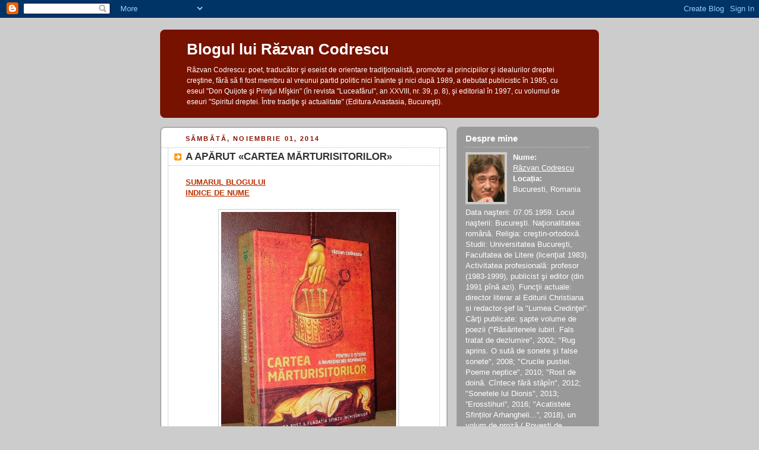

--- FILE ---
content_type: text/html; charset=UTF-8
request_url: https://razvan-codrescu.blogspot.com/2014/11/a-aparut-cartea-marturisitorilor.html
body_size: 10220
content:
<!DOCTYPE html PUBLIC "-//W3C//DTD XHTML 1.0 Strict//EN" "http://www.w3.org/TR/xhtml1/DTD/xhtml1-strict.dtd">



<html xmlns="http://www.w3.org/1999/xhtml" xml:lang="en" lang="en">

<head>
  <title>Blogul lui Răzvan Codrescu: A APĂRUT «CARTEA MĂRTURISITORILOR»</title>

  <script type="text/javascript">(function() { (function(){function b(g){this.t={};this.tick=function(h,m,f){var n=f!=void 0?f:(new Date).getTime();this.t[h]=[n,m];if(f==void 0)try{window.console.timeStamp("CSI/"+h)}catch(q){}};this.getStartTickTime=function(){return this.t.start[0]};this.tick("start",null,g)}var a;if(window.performance)var e=(a=window.performance.timing)&&a.responseStart;var p=e>0?new b(e):new b;window.jstiming={Timer:b,load:p};if(a){var c=a.navigationStart;c>0&&e>=c&&(window.jstiming.srt=e-c)}if(a){var d=window.jstiming.load;
c>0&&e>=c&&(d.tick("_wtsrt",void 0,c),d.tick("wtsrt_","_wtsrt",e),d.tick("tbsd_","wtsrt_"))}try{a=null,window.chrome&&window.chrome.csi&&(a=Math.floor(window.chrome.csi().pageT),d&&c>0&&(d.tick("_tbnd",void 0,window.chrome.csi().startE),d.tick("tbnd_","_tbnd",c))),a==null&&window.gtbExternal&&(a=window.gtbExternal.pageT()),a==null&&window.external&&(a=window.external.pageT,d&&c>0&&(d.tick("_tbnd",void 0,window.external.startE),d.tick("tbnd_","_tbnd",c))),a&&(window.jstiming.pt=a)}catch(g){}})();window.tickAboveFold=function(b){var a=0;if(b.offsetParent){do a+=b.offsetTop;while(b=b.offsetParent)}b=a;b<=750&&window.jstiming.load.tick("aft")};var k=!1;function l(){k||(k=!0,window.jstiming.load.tick("firstScrollTime"))}window.addEventListener?window.addEventListener("scroll",l,!1):window.attachEvent("onscroll",l);
 })();</script><script type="text/javascript">function a(){var b=window.location.href,c=b.split("?");switch(c.length){case 1:return b+"?m=1";case 2:return c[1].search("(^|&)m=")>=0?null:b+"&m=1";default:return null}}var d=navigator.userAgent;if(d.indexOf("Mobile")!=-1&&d.indexOf("WebKit")!=-1&&d.indexOf("iPad")==-1||d.indexOf("Opera Mini")!=-1||d.indexOf("IEMobile")!=-1){var e=a();e&&window.location.replace(e)};
</script><meta http-equiv="Content-Type" content="text/html; charset=UTF-8" />
<meta name="generator" content="Blogger" />
<link rel="icon" type="image/vnd.microsoft.icon" href="https://www.blogger.com/favicon.ico"/>
<link rel="alternate" type="application/atom+xml" title="Blogul lui Răzvan Codrescu - Atom" href="https://razvan-codrescu.blogspot.com/feeds/posts/default" />
<link rel="alternate" type="application/rss+xml" title="Blogul lui Răzvan Codrescu - RSS" href="https://razvan-codrescu.blogspot.com/feeds/posts/default?alt=rss" />
<link rel="service.post" type="application/atom+xml" title="Blogul lui Răzvan Codrescu - Atom" href="https://www.blogger.com/feeds/6146195831520840078/posts/default" />
<link rel="alternate" type="application/atom+xml" title="Blogul lui Răzvan Codrescu - Atom" href="https://razvan-codrescu.blogspot.com/feeds/4375202784668413815/comments/default" />
<link rel="stylesheet" type="text/css" href="https://www.blogger.com/static/v1/v-css/1601750677-blog_controls.css"/>
<link rel="stylesheet" type="text/css" href="https://www.blogger.com/dyn-css/authorization.css?targetBlogID=6146195831520840078&zx=2f44a2d9-a683-4ba2-bc54-380d5f9a8a4b"/>


  <style type="text/css">
/*
-----------------------------------------------
Blogger Template Style
Name:     Rounders 2
Designer: Douglas Bowman
URL:      www.stopdesign.com
Date:     27 Feb 2004
----------------------------------------------- */


body {
  background:#ccc;
  margin:0;
  padding:20px 10px;
  text-align:center;
  font:x-small/1.5em "Trebuchet MS",Verdana,Arial,Sans-serif;
  color:#333;
  font-size/* */:/**/small;
  font-size: /**/small;
  }


/* Page Structure
----------------------------------------------- */
/* The images which help create rounded corners depend on the 
   following widths and measurements. If you want to change 
   these measurements, the images will also need to change.
   */
@media all {
  #content {
    width:740px;
    margin:0 auto;
    text-align:left;
    }
  #main {
    width:485px;
    float:left;
    background:#fff url("//www.blogblog.com/rounders2/corners_main_bot.gif") no-repeat left bottom;
    margin:15px 0 0;
    padding:0 0 10px;
    color:#000;
    font-size:97%;
    line-height:1.5em;
    }
  #main2 {
    float:left;
    width:100%;
    background:url("//www.blogblog.com/rounders2/corners_main_top.gif") no-repeat left top;
    padding:10px 0 0;
    }
  #main3 {
    background:url("//www.blogblog.com/rounders2/rails_main.gif") repeat-y;
    padding:0;
    }
  #sidebar {
    width:240px;
    float:right;
    margin:15px 0 0;
    font-size:97%;
    line-height:1.5em;
    }
  }
@media handheld {
  #content {
    width:90%;
    }
  #main {
    width:100%;
    float:none;
    background:#fff;
    }
  #main2 {
    float:none;
    background:none;
    }
  #main3 {
    background:none;
    }
  #sidebar {
    width:100%;
    float:none;
    }
  }


/* Links
----------------------------------------------- */
a:link {
  color:#b30;
  }
a:visited {
  color:#666;
  }
a:hover {
  color:#c63;
  }
a img {
  border-width:0;
  }


/* Blog Header
----------------------------------------------- */
@media all {
  #header {
    background:#710 url("//www.blogblog.com/rounders2/corners_cap_top.gif") no-repeat left top;
    margin:0 0 0;
    padding:8px 0 0;
    color:#fff;
    }
  #header div {
    background:url("//www.blogblog.com/rounders2/corners_cap_bot.gif") no-repeat left bottom;
    padding:0 15px 8px;
    }
  }
@media handheld {
  #header {
    background:#710;
    }
  #header div {
    background:none;
    }
  }
#blog-title {
  margin:0;
  padding:10px 30px 5px;
  font-size:200%;
  line-height:1.2em;
  }
#blog-title a {
  text-decoration:none;
  color:#fff;
  }
#description {
  margin:0;
  padding:5px 30px 10px;
  font-size:94%;
  line-height:1.5em;
  }


/* Posts
----------------------------------------------- */
.date-header {
  margin:0 28px 0 43px;
  font-size:85%;
  line-height:2em;
  text-transform:uppercase;
  letter-spacing:.2em;
  color:#810;
  }
.post {
  margin:.3em 0 25px;
  padding:0 13px;
  border:1px dotted #bbb;
  border-width:1px 0;
  }
.post-title {
  margin:0;
  font-size:135%;
  line-height:1.5em;
  background:url("//www.blogblog.com/rounders2/icon_arrow.gif") no-repeat 10px .5em;
  display:block;
  border:1px dotted #bbb;
  border-width:0 1px 1px;
  padding:2px 14px 2px 29px;
  color:#333;
  }
a.title-link, .post-title strong {
  text-decoration:none;
  display:block;
  }
a.title-link:hover {
  background-color:#eee;
  color:#000;
  }
.post-body {
  border:1px dotted #bbb;
  border-width:0 1px 1px;
  border-bottom-color:#fff;
  padding:10px 14px 1px 29px;
  }
html>body .post-body {
  border-bottom-width:0;
  }
.post p {
  margin:0 0 .75em;
  }
p.post-footer {
  background:#eee;
  margin:0;
  padding:2px 14px 2px 29px;
  border:1px dotted #bbb;
  border-width:1px;
  border-bottom:1px solid #eee;
  font-size:100%;
  line-height:1.5em;
  color:#666;
  text-align:right;
  }
html>body p.post-footer {
  border-bottom-color:transparent;
  }
p.post-footer em {
  display:block;
  float:left;
  text-align:left;
  font-style:normal;
  }
a.comment-link {
  /* IE5.0/Win doesn't apply padding to inline elements,
     so we hide these two declarations from it */
  background/* */:/**/url("//www.blogblog.com/rounders2/icon_comment.gif") no-repeat 0 45%;
  padding-left:14px;
  }
html>body a.comment-link {
  /* Respecified, for IE5/Mac's benefit */
  background:url("//www.blogblog.com/rounders2/icon_comment.gif") no-repeat 0 45%;
  padding-left:14px;
  }
.post img {
  margin:0 0 5px 0;
  padding:4px;
  border:1px solid #ccc;
  }
blockquote {
  margin:.75em 0;
  border:1px dotted #ccc;
  border-width:1px 0;
  padding:5px 15px;
  color:#666;
  }
.post blockquote p {
  margin:.5em 0;
  }


/* Comments
----------------------------------------------- */
#comments {
  margin:-25px 13px 0;
  border:1px dotted #ccc;
  border-width:0 1px 1px;
  padding:20px 0 15px 0;
  }
#comments h4 {
  margin:0 0 10px;
  padding:0 14px 2px 29px;
  border-bottom:1px dotted #ccc;
  font-size:120%;
  line-height:1.4em;
  color:#333;
  }
#comments-block {
  margin:0 15px 0 9px;
  }
.comment-data {
  background:url("//www.blogblog.com/rounders2/icon_comment.gif") no-repeat 2px .3em;
  margin:.5em 0;
  padding:0 0 0 20px;
  color:#666;
  }
.comment-poster {
  font-weight:bold;
  }
.comment-body {
  margin:0 0 1.25em;
  padding:0 0 0 20px;
  }
.comment-body p {
  margin:0 0 .5em;
  }
.comment-timestamp {
  margin:0 0 .5em;
  padding:0 0 .75em 20px;
  color:#666;
  }
.comment-timestamp a:link {
  color:#666;
  }
.deleted-comment {
  font-style:italic;
  color:gray;
  }


/* Profile
----------------------------------------------- */
@media all {
  #profile-container {
    background:#999 url("//www.blogblog.com/rounders2/corners_prof_bot.gif") no-repeat left bottom;
    margin:0 0 15px;
    padding:0 0 10px;
    color:#fff;
    }
  #profile-container h2 {
    background:url("//www.blogblog.com/rounders2/corners_prof_top.gif") no-repeat left top;
    padding:10px 15px .2em;
    margin:0;
    border-width:0;
    font-size:115%;
    line-height:1.5em;
    color:#fff;
    }
  }
@media handheld {
  #profile-container {
    background:#999;
    }
  #profile-container h2 {
    background:none;
    }
  }
.profile-datablock {
  margin:0 15px .5em;
  border-top:1px dotted #ccc;
  padding-top:8px;
  }
.profile-img {display:inline;}
.profile-img img {
  float:left;
  margin:0 10px 5px 0;
  border:4px solid #ccc;
  }
.profile-data strong {
  display:block;
  }
#profile-container p {
  margin:0 15px .5em;
  }
#profile-container .profile-textblock {
  clear:left;
  }
#profile-container a {
  color:#fff;
  }
.profile-link a {
  background:url("//www.blogblog.com/rounders2/icon_profile.gif") no-repeat 0 .1em;
  padding-left:15px;
  font-weight:bold;
  }
ul.profile-datablock {
  list-style-type:none;
  }


/* Sidebar Boxes
----------------------------------------------- */
@media all {
  .box {
    background:#fff url("//www.blogblog.com/rounders2/corners_side_top.gif") no-repeat left top;
    margin:0 0 15px;
    padding:10px 0 0;
    color:#666;
    }
  .box2 {
    background:url("//www.blogblog.com/rounders2/corners_side_bot.gif") no-repeat left bottom;
    padding:0 13px 8px;
    }
  }
@media handheld {
  .box {
    background:#fff;
    }
  .box2 {
    background:none;
    }
  }
.sidebar-title {
  margin:0;
  padding:0 0 .2em;
  border-bottom:1px dotted #fa0;
  font-size:115%;
  line-height:1.5em;
  color:#333;
  }
.box ul {
  margin:.5em 0 1.25em;
  padding:0 0px;
  list-style:none;
  }
.box ul li {
  background:url("//www.blogblog.com/rounders2/icon_arrow_sm.gif") no-repeat 2px .25em;
  margin:0;
  padding:0 0 3px 16px;
  margin-bottom:3px;
  border-bottom:1px dotted #eee;
  line-height:1.4em;
  }
.box p {
  margin:0 0 .6em;
  }


/* Footer
----------------------------------------------- */
#footer {
  clear:both;
  margin:0;
  padding:15px 0 0;
  }
@media all {
  #footer div {
    background:#710 url("//www.blogblog.com/rounders2/corners_cap_top.gif") no-repeat left top;
    padding:8px 0 0;
    color:#fff;
    }
  #footer div div {
    background:url("//www.blogblog.com/rounders2/corners_cap_bot.gif") no-repeat left bottom;
    padding:0 15px 8px;
    }
  }
@media handheld {
  #footer div {
    background:#710;
    }
  #footer div div {
    background:none;
    }
  }
#footer hr {display:none;}
#footer p {margin:0;}
#footer a {color:#fff;} 


/* Feeds
----------------------------------------------- */
#blogfeeds {
  }
#postfeeds {
  padding:0 15px 0;
  }
  </style>


<meta name='google-adsense-platform-account' content='ca-host-pub-1556223355139109'/>
<meta name='google-adsense-platform-domain' content='blogspot.com'/>
<!-- --><style type="text/css">@import url(//www.blogger.com/static/v1/v-css/navbar/3334278262-classic.css);
div.b-mobile {display:none;}
</style>

</head>



<body><script type="text/javascript">
    function setAttributeOnload(object, attribute, val) {
      if(window.addEventListener) {
        window.addEventListener('load',
          function(){ object[attribute] = val; }, false);
      } else {
        window.attachEvent('onload', function(){ object[attribute] = val; });
      }
    }
  </script>
<div id="navbar-iframe-container"></div>
<script type="text/javascript" src="https://apis.google.com/js/platform.js"></script>
<script type="text/javascript">
      gapi.load("gapi.iframes:gapi.iframes.style.bubble", function() {
        if (gapi.iframes && gapi.iframes.getContext) {
          gapi.iframes.getContext().openChild({
              url: 'https://www.blogger.com/navbar/6146195831520840078?origin\x3dhttps://razvan-codrescu.blogspot.com',
              where: document.getElementById("navbar-iframe-container"),
              id: "navbar-iframe"
          });
        }
      });
    </script>



<!-- Begin #content - Centers all content and provides edges for floated columns -->

<div id="content">



<!-- Blog Header -->

<div id="header"><div>

  <h1 id="blog-title">
    <a href="http://razvan-codrescu.blogspot.com/">
	Blogul lui Răzvan Codrescu
	</a>
  </h1>
  <p id="description">Răzvan Codrescu: poet, traducător şi eseist de orientare tradiţionalistă, promotor al principiilor şi idealurilor dreptei creştine, fără să fi fost membru al vreunui partid politic nici înainte şi nici după 1989, a debutat publicistic în 1985, cu eseul "Don Quijote şi Prinţul  Mîşkin" (în revista "Luceafărul", an XXVIII, nr. 39, p. 8), şi editorial în 1997, cu volumul de eseuri "Spiritul dreptei. Între tradiţie şi actualitate" (Editura Anastasia, Bucureşti).</p>

</div></div>





<!-- Begin #main - Contains main-column blog content -->

<div id="main"><div id="main2"><div id="main3">



    
  <h2 class="date-header">sâmbătă, noiembrie 01, 2014</h2>
  

         <!-- Begin .post -->

  <div class="post"><a name="4375202784668413815"></a>

     
	 
    <h3 class="post-title">
	 A APĂRUT «CARTEA MĂRTURISITORILOR»
    </h3>
	 
    

    <div class="post-body">

      <p>
      <div style="clear:both;"></div><a href="http://razvan-codrescu.blogspot.ro/2010/02/ce-puteti-citi-in-arhivele-acestui-blog.html"><b>SUMARUL BLOGULUI</b></a><br />
<a href="http://razvan-codrescu.blogspot.ro/2013/01/indice-de-nume-pentru-cei-ce-consulta.html"><b>INDICE DE NUME</b></a><br />
<br />
<div class="separator" style="clear: both; text-align: center;">
<a href="https://blogger.googleusercontent.com/img/b/R29vZ2xl/AVvXsEgq3-ZQ_hPHIcL8e5ed3jnQbf1cfcC3LOMb6YKB8Mj6liOV8bjT01bqv1mtVI_179hv5lk2Hf9CNpyHvoORLnBg-CL5uTiRkMxbWK12e__Of6TreKF2yfgIjYErRiuB8jaixGg0ChqR57Y/s1600/P1010001b.JPG" imageanchor="1" style="margin-left: 1em; margin-right: 1em;"><img border="0" src="https://blogger.googleusercontent.com/img/b/R29vZ2xl/AVvXsEgq3-ZQ_hPHIcL8e5ed3jnQbf1cfcC3LOMb6YKB8Mj6liOV8bjT01bqv1mtVI_179hv5lk2Hf9CNpyHvoORLnBg-CL5uTiRkMxbWK12e__Of6TreKF2yfgIjYErRiuB8jaixGg0ChqR57Y/s1600/P1010001b.JPG" height="400" width="295" /></a></div>
<br />
<div style="color: #990000; text-align: center;">
<span style="font-size: large;"><b>Răzvan Codrescu </b></span></div>
<div style="color: #990000; text-align: center;">
<span style="font-size: large;"><i><b>Cartea mărturisitorilor.&nbsp;</b></i></span></div>
<div style="color: #990000; text-align: center;">
<span style="font-size: large;"><i><b>Pentru o istorie a învrednicirii româneşti</b></i> </span></div>
<div style="color: #990000; text-align: center;">
<span style="font-size: small;">Editura Rost / Fundaţia Sfinţii Închisorilor </span></div>
<div style="color: #990000; text-align: center;">
<span style="font-size: small;">Bucureşti - Piteşti, 2014 </span></div>
<div style="color: #990000; text-align: center;">
<span style="font-size: small;">722 pagini, format 16,5/23,5, preţ 48 lei noi</span></div>
<br />
<div style="text-align: justify;">
<span style="font-size: small;"><span lang="ES-TRAD"><b><span style="color: #666666;">"Mărturisitorii evocaţi în această carte sînt
tot atîtea repere pe complexa şi inefabila </span><i style="color: #666666;">linie a neamului </i><span style="color: #666666;">şi tot
atîtea provocări la învrednicire pentru generaţiile de azi şi de mîine, care
trebuie, înainte de toate, aduse la conştiinţa că este cu putinţă şi </span><i style="color: #666666;">un alt fel de a fi român</i><span style="color: #666666;"> decît cel
precar şi dezabuzat în care facem astăzi umbră pămîntului"</span> (din <a href="http://razvan-codrescu.blogspot.ro/2014/10/semnal-cartea-marturisitorilor.html">Cuvîntul înainte</a> al autorului).</b></span></span></div>
<br />
<div style="text-align: center;">
<span style="color: #990000;"><b>82 DE IPOSTAZE ALE MĂRTURISIRII:&nbsp;</b></span></div>
<div style="text-align: center;">
<span style="color: #990000;"><b>DE LA SFINŢII MARTIRI BRÂNCOVENI&nbsp;</b></span></div>
<div style="text-align: center;">
<span style="color: #990000;"><b>LA SFINŢII ÎNCHISORILOR COMUNISTE</b></span></div>
<br />
<div style="text-align: justify;">
<span lang="RO" style="mso-ansi-language: RO;">Constantin Brâncoveanu <span style="color: #cc0000;">•</span> Dimitrie Cantemir <span style="color: #cc0000;">•</span> Mihai Eminescu <span style="color: #cc0000;">•</span> Simion
Mehedinţi <span style="color: #cc0000;">•</span> Nicolae C. Paulescu <span style="color: #cc0000;">•</span> Nicolae Iorga <span style="color: #cc0000;">•</span> Octavian Goga <span style="color: #cc0000;">•</span> Marcu Beza <span style="color: #cc0000;">•</span>
Nichifor Crainic <span style="color: #cc0000;">•</span> Nae Ionescu <span style="color: #cc0000;">•</span> Aron Cotruş <span style="color: #cc0000;">•</span> Lucian Blaga <span style="color: #cc0000;">•</span> Daniil Sandu
Tudor <span style="color: #cc0000;">•</span> Vasile Băncilă <span style="color: #cc0000;">• </span>Corneliu Z. Codreanu<span style="color: #cc0000;"> •</span> Ion I. Moţa <span style="color: #cc0000;">•</span> Vladimir
Dumitrescu <span style="color: #cc0000;">•</span> Petre Ţuţea <span style="color: #cc0000;">•</span> Alexandru Ghyka <span style="color: #cc0000;">•</span> George Manu <span style="color: #cc0000;">•</span> Alexandru Mironescu
<span style="color: #cc0000;">•</span> Pan M. Vizirescu <span style="color: #cc0000;">•</span> Dumitru Stăniloae <span style="color: #cc0000;">•</span> Vasile Marin <span style="color: #cc0000;">•</span> Mircea Vulcănescu<span style="color: #cc0000;"> •</span>
Benedict Ghiuş <span style="color: #cc0000;">•</span> Radu Gyr <span style="color: #cc0000;">•</span> Mircea Eliade <span style="color: #cc0000;">•</span> Petre (Petrache) Lupu <span style="color: #cc0000;">• </span>I. V.
Georgescu <span style="color: #cc0000;">•</span> Constantin Noica <span style="color: #cc0000;">•</span> Ilariu Dobridor <span style="color: #cc0000;">•</span> Ilie Lăcătuşu <span style="color: #cc0000;">•</span> Ana-Maria
Marin <span style="color: #cc0000;">• </span>Traian Popescu <span style="color: #cc0000;">•</span> Arsenie Boca <span style="color: #cc0000;">•</span> Zosim Oancea <span style="color: #cc0000;">• </span>Alexandru Ciorănescu <span style="color: #cc0000;">•</span>
Vasile Netea <span style="color: #cc0000;">•</span> Aureliu Răuţă<span style="color: #cc0000;"> •</span> Elisabeta Rizea <span style="color: #cc0000;">•</span> N. Steinhardt <span style="color: #cc0000;">•</span> Corneliu
Coposu<span style="color: #cc0000;"> • </span>Arsenie Papacioc <span style="color: #cc0000;">•</span> Mihaela (Marieta) Iordache<span style="color: #cc0000;"> •</span> Radu Mărculescu <span style="color: #cc0000;">•</span>
Vintilă Horia <span style="color: #cc0000;">•</span> Ilie-Vlad Sturdza <span style="color: #cc0000;">•</span> Dumitru (Tache) Funda <span style="color: #cc0000;">•</span> Teodosia (Zorica)
Laţcu <span style="color: #cc0000;">• </span>Constantin Galeriu <span style="color: #cc0000;">•</span> Ioan Ianolide <span style="color: #cc0000;">•</span> Iustin Pârvu <span style="color: #cc0000;">•</span> Alexandru Paleologu
<span style="color: #cc0000;">•</span> Nicolae Pora <span style="color: #cc0000;">•</span> Maica Benedicta (Zoe Dumitrescu-Buşulenga) <span style="color: #cc0000;">•</span> Virgil Ierunca <span style="color: #cc0000;">•</span>
Bartolomeu Valeriu Anania <span style="color: #cc0000;">•</span> Aurel State <span style="color: #cc0000;">•</span> Constantin (Costache) Oprişan <span style="color: #cc0000;">• </span>Zaharia
(Zahu) Pană <span style="color: #cc0000;">•</span> Gabriel Constantinescu <span style="color: #cc0000;">•</span> Mina Dobzeu <span style="color: #cc0000;">•</span> Valeriu Gafencu <span style="color: #cc0000;">•</span> Ion
Gavrilă Ogoranu <span style="color: #cc0000;">•</span> Dumitru Bacu <span style="color: #cc0000;">•</span> Ilie Tudor <span style="color: #cc0000;">•</span> Traian Popescu ("Macă")
<span style="color: #cc0000;">•</span> Monica Lovinescu <span style="color: #cc0000;">•</span> Aspazia Oţel Petrescu <span style="color: #cc0000;">•</span> Gheorghe Calciu-Dumitreasa <span style="color: #cc0000;">•</span>
Andrei (André) Scrima <span style="color: #cc0000;">•</span> Flor Strejnicu <span style="color: #cc0000;">•</span> Octavian Paler <span style="color: #cc0000;">• </span>Vasile-Jacques
Iamandi <span style="color: #cc0000;">•</span> Paul Caravia <span style="color: #cc0000;">•</span> Demostene Andronescu <span style="color: #cc0000;">•</span> Paul Barbăneagră <span style="color: #cc0000;">• </span>Maria
Constantinescu<span style="color: #cc0000;"> • </span>Teofil Părăian <span style="color: #cc0000;">•</span> Ion Piso <span style="color: #cc0000;">•</span> Marcel Petrişor<span style="mso-spacerun: yes;"> </span></span></div>
<br />
<div style="text-align: center;">
<span style="font-size: small;">

       
        CARTEA POATE FI PROCURATĂ,&nbsp;</span></div>
<div style="text-align: center;">
<span style="font-size: small;">DIRECT SAU PRIN POŞTĂ, DE LA</span><br />
<span style="font-size: small;">&nbsp;</span>
   <span class="text16" style="font-size: small;"><b></b></span><span style="font-size: small;"><br /></span>
<span class="text16" style="color: #990000; font-size: small;"><b>Librăria Sophia</b></span><span style="font-size: small;"><br />
Bucureşti<br />
str. Bibescu Vodă nr. 19, sector 4, 040151<br />
Telefon/fax: 021-3361000<br />
Mobil: 0722/266618<br />

program:<br />
luni-vineri: 9.00-19.30<br />
sîmbătă: 10.00-14.00</span><br />
<span style="font-size: small;"><br /></span>

<span class="text16" style="color: #990000; font-size: small;"><b>Depozitul de carte Supergraph</b></span><span style="font-size: small;"><br />
Bucureşti<br />
str. Ion Minulescu nr. 36, sector 3, 031216<br />
Telefon: 021-3206119; 021-3191083<br />
Fax: 021-3191084<br />
Mobil: 0728/303566<br />
E-mail: contact@supergraph.ro<br />

program:<br />
luni-vineri: 9.00-17.00<br />
sîmbătă: 10.00-14.00</span></div>
<div style="text-align: center;">
<br /></div>
<div style="color: #990000; text-align: center;">
<span style="font-size: small;"><b>Editura Rost</b></span></div>
<div style="text-align: center;">
<span style="font-size: small;">Bucureşti</span></div>
<div style="text-align: center;">
<span style="font-size: small;">OP 74, CP 32, sector 6</span></div>
<div style="text-align: center;">
<span style="font-size: small;">Telefon: 0740/103621</span></div>
<div style="text-align: center;">
<span style="font-size: small;">E-mail: editurarost@gmail.com </span></div>
<div style="text-align: center;">
<span style="font-size: small;"><br /></span></div>
<div style="text-align: center;">
<span style="font-size: small;">şi de la toate punctele de difuzare&nbsp;</span></div>
<div style="text-align: center;">
<span style="font-size: small;">din Bucureşti şi din ţară&nbsp;</span></div>
<div style="text-align: center;">
<span style="font-size: small;">deservite (şi) de <b style="color: #990000;">S.C. Supergraph S.R.L.</b></span></div>
<div style="clear:both; padding-bottom:0.25em"></div>
    </p>

    </div>
    <p class="post-footer">
      <em>publicat de Răzvan Codrescu @ <a href="http://razvan-codrescu.blogspot.com/2014/11/a-aparut-cartea-marturisitorilor.html" title="permanent link">00:00</a></em> &nbsp;

      
         <a class="comment-link" href="https://www.blogger.com/comment/fullpage/post/6146195831520840078/4375202784668413815"location.href=https://www.blogger.com/comment/fullpage/post/6146195831520840078/4375202784668413815;><span style="text-transform:lowercase">4 comentarii</span></a>
      
  <span class="item-action"><a href="https://www.blogger.com/email-post/6146195831520840078/4375202784668413815" title="Trimiteți postarea prin e-mail"><img class="icon-action" alt="" src="https://resources.blogblog.com/img/icon18_email.gif" height="13" width="18"/></a></span><span class="item-control blog-admin pid-1744883099"><a style="border:none;" href="https://www.blogger.com/post-edit.g?blogID=6146195831520840078&postID=4375202784668413815&from=pencil" title="Editați postarea"><img class="icon-action" alt="" src="https://resources.blogblog.com/img/icon18_edit_allbkg.gif" height="18" width="18"></a></span>
    </p>

    </div>

  <!-- End .post -->

    <!-- Begin #comments -->

 
  <div id="comments">

	<a name="comments"></a>

    <h4>4 comentarii:</h4>

    <dl id="comments-block">
      
      <dt class="comment-data" id="c195091141548244702"><a name="c195091141548244702"></a>

        La 
    <a class="comment-data-link" href="#c195091141548244702" title="comment permalink"> 1/11/14 8:36 p.m. </a>,
        <span style="line-height:16px" class="comment-icon anon-comment-icon"><img src="https://resources.blogblog.com/img/anon16-rounded.gif" alt="Anonymous" style="display:inline;" /></span>&nbsp;<span class="anon-comment-author">Cristina</span> a spus...
      </dt>
      <dd class="comment-body">
        <p>Sper că ne veţi ţine la curent aici şi cu eventualele lansări...</p>
	  <span class="item-control blog-admin pid-2075343776"><a style="border:none;" href="https://www.blogger.com/comment/delete/6146195831520840078/195091141548244702" title="Ștergeți comentariul" ><span class="delete-comment-icon">&nbsp;</span></a></span>
      </dd>
	  
      <dt class="comment-data" id="c6942911640688012549"><a name="c6942911640688012549"></a>

        La 
    <a class="comment-data-link" href="#c6942911640688012549" title="comment permalink"> 3/11/14 6:30 a.m. </a>,
        <span style="line-height:16px" class="comment-icon anon-comment-icon"><img src="https://resources.blogblog.com/img/anon16-rounded.gif" alt="Anonymous" style="display:inline;" /></span>&nbsp;<span class="anon-comment-author">Anonim</span> a spus...
      </dt>
      <dd class="comment-body">
        <p>Ma bucur de aparitie si abia astept sa o am in mana. Felicitari!<br /><br />Radu Greuceanu</p>
	  <span class="item-control blog-admin pid-2075343776"><a style="border:none;" href="https://www.blogger.com/comment/delete/6146195831520840078/6942911640688012549" title="Ștergeți comentariul" ><span class="delete-comment-icon">&nbsp;</span></a></span>
      </dd>
	  
      <dt class="comment-data" id="c8940488899469658179"><a name="c8940488899469658179"></a>

        La 
    <a class="comment-data-link" href="#c8940488899469658179" title="comment permalink"> 7/2/15 4:38 a.m. </a>,
        <span style="line-height:16px" class="comment-icon blogger-comment-icon"><img src="https://resources.blogblog.com/img/b16-rounded.gif" alt="Blogger" style="display:inline;" /></span>&nbsp;<a href="https://www.blogger.com/profile/08182722643738987579" rel="nofollow">D. Pavel</a> a spus...
      </dt>
      <dd class="comment-body">
        <p>Domnule draga,<br /><br />Am vazut prezentarea cartii dumneavoastra facuta de Dan Puric pe YouTube. Sunt in Canada si ma intreb, cum as putea sa o cumpar!? Este o librarie romaneasca undeva in estul Canadei (...) o vetri trimite si la ei?</p>
	  <span class="item-control blog-admin pid-1609655775"><a style="border:none;" href="https://www.blogger.com/comment/delete/6146195831520840078/8940488899469658179" title="Ștergeți comentariul" ><span class="delete-comment-icon">&nbsp;</span></a></span>
      </dd>
	  
      <dt class="comment-data" id="c8757551985252226137"><a name="c8757551985252226137"></a>

        La 
    <a class="comment-data-link" href="#c8757551985252226137" title="comment permalink"> 7/2/15 9:26 a.m. </a>,
        <span style="line-height:16px" class="comment-icon blogger-comment-icon"><img src="https://resources.blogblog.com/img/b16-rounded.gif" alt="Blogger" style="display:inline;" /></span>&nbsp;<a href="https://www.blogger.com/profile/02880173745725996944" rel="nofollow">Răzvan Codrescu</a> a spus...
      </dt>
      <dd class="comment-body">
        <p>@ D. Pavel<br /><br />Nu mă ocup în nici un fel cu difuzarea. Încercați să contactați (aveți în postare datele de trebuință) editorul sau difuzorul, să vă ofere ei lămuriri și soluții.<br />Vă doresc un an cît mai bun!</p>
	  <span class="item-control blog-admin pid-1744883099"><a style="border:none;" href="https://www.blogger.com/comment/delete/6146195831520840078/8757551985252226137" title="Ștergeți comentariul" ><span class="delete-comment-icon">&nbsp;</span></a></span>
      </dd>
	  
    </dl>

		<p class="comment-timestamp">
    <a class="comment-link" href="https://www.blogger.com/comment/fullpage/post/6146195831520840078/4375202784668413815">Trimiteți un comentariu</a>
    </p>
    <p id="postfeeds">Abonați-vă la Postare comentarii [<a target="_blank" href="https://razvan-codrescu.blogspot.com/feeds/4375202784668413815/comments/default" type="application/atom+xml">Atom</a>]</p>
    	    
    


		<p style="padding-left:20px;">
	<a href="http://razvan-codrescu.blogspot.com/">&lt;&lt; Pagina de pornire</a>
    </p>
    </div>



  <!-- End #comments -->





</div></div></div>

<!-- End #main -->








<!-- Begin #sidebar -->

<div id="sidebar">

    <!-- Begin #profile-container -->

   <div id="profile-container"><h2 class="sidebar-title">Despre mine</h2>
<dl class="profile-datablock"><dt class="profile-img"><a href="https://www.blogger.com/profile/02880173745725996944"><img src="//blogger.googleusercontent.com/img/b/R29vZ2xl/AVvXsEhHW-oMZTnovb7VJNcUP6sQAOmj2BMaLA9MNVerVDwTe93wl9EaWlOCc_L-AaxzHoVL0uMKkmIkKClaFjfrpDgR3qgOh7se9OC9gQl7Izm8QW-f5hJ-vRTyzRMq46ejJaA/s113/Razvan+Codrescu+%289%29bis2.jpg" width="62" height="80" alt="Fotografia mea"></a></dt>
<dd class="profile-data"><strong>Nume:</strong> <a rel="author" href="https://www.blogger.com/profile/02880173745725996944"> R&#259;zvan Codrescu </a></dd>
<dd class="profile-data"><strong>Locația:</strong>  Bucuresti, Romania </dd></dl>
<p class="profile-textblock">Data naşterii: 07.05.1959. 
Locul naşterii: Bucureşti.
Naţionalitatea: română.
Religia: creştin-ortodoxă. 
Studii: Universitatea Bucureşti, Facultatea de Litere (licenţiat 1983).
Activitatea profesională: profesor (1983-1999), publicist şi editor (din 1991 pînă azi).
Funcţii actuale: director literar al Editurii Christiana și redactor-şef la "Lumea Credinţei". 
Cărţi publicate: șapte volume de poezii ("Răsăritenele iubiri. Fals tratat de dezlumire", 2002; "Rug aprins. O sută de sonete şi false sonete", 2008; "Crucile pustiei. Poeme neptice", 2010; "Rost de doină. Cîntece fără stăpîn", 2012; "Sonetele lui Dionis", 2013; ”Erosstihuri”, 2016; "Acatistele Sfinților Arhangheli...”, 2018), un volum de proză („Povești de ocazie...”, 2020), cincisprezece volume de eseuri (de la "Spiritul dreptei", 1997, la "Tentative de dreapta în România postcomunistă", 2019), traduceri din Dante Alighieri ("Infernul", 2006) şi Sf. Ioan al Crucii ("Integrala operei poetice" - în colaborare cu hispanista Anca Crivăţ, 2003). O bibliografie completă a cărţilor publicate se află în arhivele blogului (august 2007), adusă periodic la zi.</p>
<p class="profile-link"><a rel="author" href="https://www.blogger.com/profile/02880173745725996944">Vizualizați profilul meu complet</a></p></div>

  <!-- End #profile -->



    <!-- Begin .box -->

  <div class="box"><div class="box2"><div class="box3">
    
        

      <h2 class="sidebar-title">Postări anterioare</h2>
    <ul id="recently">
    

        <li><a href="http://razvan-codrescu.blogspot.com/2014/10/domnisoara-halep.html">DOMNI&#350;OARA HALEP</a></li>
     

        <li><a href="http://razvan-codrescu.blogspot.com/2014/10/antologia-punctelor-cardinale-cxxxvii.html">ANTOLOGIA &laquo;PUNCTELOR CARDINALE&raquo; (CXXXVII)</a></li>
     

        <li><a href="http://razvan-codrescu.blogspot.com/2014/10/intermezzo-liric-erosstihuri-19.html">INTERMEZZO LIRIC: EROSSTIHURI (19)</a></li>
     

        <li><a href="http://razvan-codrescu.blogspot.com/2014/10/un-american-despre-homosexualitate.html">UN AMERICAN DESPRE HOMOSEXUALITATE</a></li>
     

        <li><a href="http://razvan-codrescu.blogspot.com/2014/10/antologia-punctelor-cardinale-cxxxvi.html">ANTOLOGIA &laquo;PUNCTELOR CARDINALE&raquo; (CXXXVI)</a></li>
     

        <li><a href="http://razvan-codrescu.blogspot.com/2014/10/oameni-care-au-fost-elisabeta-rizea.html">OAMENI CARE AU FOST: ELISABETA RIZEA</a></li>
     

        <li><a href="http://razvan-codrescu.blogspot.com/2014/10/familia-si-paradigma-crestina.html">FAMILIA &#350;I PARADIGMA CRE&#350;TIN&#258;</a></li>
     

        <li><a href="http://razvan-codrescu.blogspot.com/2014/10/antologia-punctelor-cardinale-cxxxv.html">ANTOLOGIA &laquo;PUNCTELOR CARDINALE&raquo; (CXXXV)</a></li>
     

        <li><a href="http://razvan-codrescu.blogspot.com/2014/10/semnal-cartea-marturisitorilor.html">SEMNAL: &laquo;CARTEA M&#258;RTURISITORILOR&raquo;</a></li>
     

        <li><a href="http://razvan-codrescu.blogspot.com/2014/10/un-om-o-carte-v.html">UN OM, O CARTE (V)</a></li>
     
  </ul>
    
      <p id="powered-by"><a href="//www.blogger.com">Powered by Blogger</a></p>
      <p id="blogfeeds">Abonați-vă la<br />Comentarii [<a target="_blank" href="https://razvan-codrescu.blogspot.com/feeds/posts/default" type="application/atom+xml">Atom</a>]</p>


<p align="center"><!-- BEGIN trafic.ro code v2.0 -->
<script>t_rid="romfestorgrost";</script>
<script src="//storage.trafic.ro/js/trafic.js"></script>
<noscript>
              <a href="http://www.trafic.ro/top/?rid=romfestorgrost">
<img src="https://lh3.googleusercontent.com/blogger_img_proxy/AEn0k_uOLDSW5VQxeEX6EDhEwCZ2jjpEewPJZKyKXtVdYg0-gCKdyIC20EwQo1qzWvYLZWpBCXyBBp7mtsxGJx1k4ZQUIr17AF6f7GKRdKQaOpL2AOjbLTaqZ0Qwug=s0-d" border="0" alt="trafic ranking"></a></noscript>

<!-- END trafic.ro code v2.0 --></p>
        <!--

    <p>This is a paragraph of text that could go in the sidebar.</p>

    -->

    </div></div></div>

  <!-- End .box -->





</div>

<!-- End #sidebar -->








<!-- Begin #footer -->

<div id="footer"><div><div><hr />



  <p><!-- This is an optional footer. If you want text here, place it inside these tags, and remove this comment. -->&nbsp;</p>



</div></div></div>

<!-- End #footer -->









</div>

<!-- End #content -->



</body>

</html>